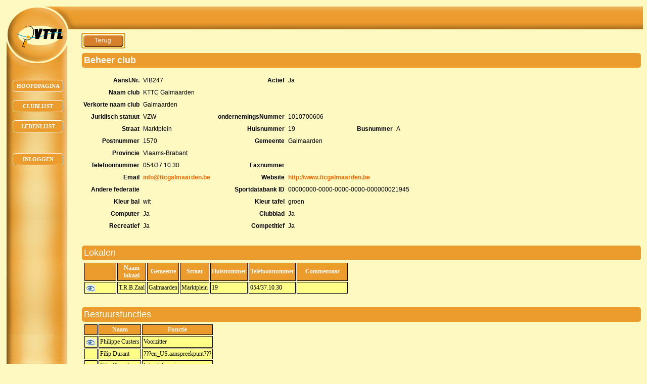

--- FILE ---
content_type: text/html;charset=ISO-8859-1
request_url: https://leden.vttl.be/club.jspa;jsessionid=C56D729B800FB5E0619E61F5BCAA42A8?dispatch=view&id=54
body_size: 2227
content:





<html>
<head>
    <title>Beheer club</title>
    <link href="/style.css" rel="stylesheet" type="text/css">
	<link href="/style.css" rel="stylesheet" type="text/css">
<style type="text/css">
	.navigation
	{ 
	background-image: url("/images/bgmenu.jpg");
	background-repeat: no-repeat
	}
</style>
</head>

<script language="JavaScript">
  function doAcknowledge() {
    if (confirm("Bent u zeker dat u wil verwijderen?")) {
      return true;
    } else {
      return false;
    }
  }

  function doFocus() {
    var i = 0;
    while (i < document.getElementsByTagName('input').length) {
  		if (document.getElementsByTagName('input')[i].type != 'hidden') {
			document.getElementsByTagName('input')[i].focus();
			i = document.getElementsByTagName('input').length;
		}
		i++;
    }
  }
</script>

<body bgcolor="#FEF8C1" text="white" onload="doFocus();">

<table bgcolor="#FEF8C1" border="0" cellspacing="0" cellpadding="0" width="100%">
	<tr>
		<td class="navigation" valign="top" width="150">
			

	<div id="newlogo" align="center">
		<img src="/images/vttl_logo.png" alt="VTTL">
	</div>
	<div id="button1" align="center" class="menuButton">
		<a href="main.jspa"><span class="text">Hoofdpagina</span></a>
	</div>
	<div id="button2" align="center" class="menuButton">
		<a href="clubList.jspa"><span class="text">Clublijst</span></a>
	</div>
	<div id="button3" align="center" class="menuButton">
		<a href="personList.jspa"><span class="text">Ledenlijst</span></a>
	</div>
	
	
		<div id="button5" align="center" class="menuButton">
			<a href="login.jspa?dispatch=view"><span class="text">Inloggen</span></a>
		</div>
	
	
	<script type="text/javascript" src="/flash/fixit.js"></script>
	<table border="0" cellspacing="0" cellpadding="0" width="150" align="center">
	    <tr><td>&nbsp;</td></tr>
	</table>
	
		</td>
		<td valign="top" width="100%">
			<table bgcolor="#FEF8C1" border="0" cellspacing="0" cellpadding="0" width="100%">
				<tr>
					<td class="header">
						



<table border="0" background="/images/bgboven.jpg" cellspacing="0" cellpadding="0" width="100%">
  <tr>
    <td>&nbsp;</td>
  </tr>
  <tr>
    <td>&nbsp;</td>
  </tr>
  <tr>
    <td>&nbsp;</td>
  </tr>
</table>

					</td>
				</tr>
				<tr>
					<td class="content">
						
						
						<form name="clubActionForm" method="post" action="/club.jspa;jsessionid=AE034F21F77223EC7FE97D8446B1AACC">

	<div class="formButtons">
		<input type="image" name="org.apache.struts.taglib.html.CANCEL" src="/images/button_back.gif;jsessionid=AE034F21F77223EC7FE97D8446B1AACC" border="0" value="Cancel" onclick="bCancel=true;">
	</div>
<h2>Beheer club</h2>
<p>

<table>
	<tr>
		<td class="label">Aansl.Nr.</td>
		<td class="content">
			VlB247
	    	<input type="hidden" name="id" value="54">
		</td>
		<td>&nbsp;</td>
		<td class="label">Actief</td>
		<td class="content" colspan="4">
			Ja
		</td>
	</tr>
	<tr>
		<td class="label">Naam club</td>
		<td class="content" colspan="7">
			KTTC Galmaarden
		</td>
	</tr>
	<tr>
		<td class="label">Verkorte naam club</td>
		<td class="content" colspan="7">
			Galmaarden
		</td>
	</tr>
	<tr>
		<td class="label">Juridisch statuut</td>
		<td class="content">
			VZW
		</td>
		<td>&nbsp;</td>
		<td class="label">ondernemingsNummer</td>
		<td class="content" colspan="4">
			1010700606
		</td>
	</tr>
	<tr>
		<td class="label">Straat</td>
		<td class="content">
			Marktplein
		</td>
		<td>&nbsp;</td>
		<td class="label">Huisnummer</td>
		<td class="content">
			19
		</td>
		<td>&nbsp;</td>
		<td class="label">Busnummer</td>
		<td class="content">
			A
		</td>
	</tr>
	<tr>
		<td class="label">Postnummer</td>
		<td class="content">
			1570
		</td>
		<td>&nbsp;</td>
		<td class="label">Gemeente</td>
		<td class="content" colspan="4">
			Galmaarden
		</td>
	</tr>
	<tr>
		<td class="label">Provincie</td>
		<td class="content" colspan="7">
			Vlaams-Brabant
		</td>
	</tr>
	<tr>
		<td class="label">Telefoonnummer</td>
		<td class="content">
			054/37.10.30
		</td>
		<td>&nbsp;</td>
		<td class="label">Faxnummer</td>
		<td class="content" colspan="4">
			
		</td>
	</tr>
	<tr>
		<td class="label">Email</td>
		<td class="content">
			<a href='mailto:info@ttcgalmaarden.be'>info@ttcgalmaarden.be</a>
		</td>
		<td>&nbsp;</td>
		<td class="label">Website</td>
		<td class="content" colspan="4">
			<a href='http://www.ttcgalmaarden.be' target='windowClub'>http://www.ttcgalmaarden.be</a>
		</td>
	</tr>
	
	<tr>
		<td class="label">Andere federatie</td>
		<td class="content">
			
		</td>
		<td>&nbsp;</td>
		<td class="label">Sportdatabank ID</td>
		<td class="content" colspan="4">
			00000000-0000-0000-0000-000000021945
		</td>
	</tr>
	<tr>
		<td class="label">Kleur bal</td>
		<td class="content">
			wit
		</td>
		<td>&nbsp;</td>
		<td class="label">Kleur tafel</td>
		<td class="content" colspan="4">
			groen
		</td>
	</tr>
	<tr>
		<td class="label">Computer</td>
		<td class="content">
			Ja
		</td>
		<td>&nbsp;</td>
		<td class="label">Clubblad</td>
		<td class="content" colspan="4">
			Ja
		</td>
	</tr>
	<tr>
		<td class="label">Recreatief</td>
		<td class="content">
			Ja
		</td>
		<td>&nbsp;</td>
		<td class="label">Competitief</td>
		<td class="content" colspan="4">
			Ja
		</td>
	</tr>
</table>

	
	
	

<br/>

<div class="sectionHeader">
	Lokalen
</div>
<table>
	<tr>
		<td>
			<table>
				<tr>
					<th class="gridheader" width="70">&nbsp;</th>
					<th class="gridheader">Naam lokaal</th>
					<th class="gridheader">Gemeente</th>
					<th class="gridheader">Straat</th>
				  	<th class="gridheader">Huisnummer</th>
				  	<th class="gridheader">Telefoonnummer</th>
				  	<th class="gridheader">Commentaar</th>
				</tr>
				
			
				
					
						
						<tr>
				      		<td class="griddata">
				      			<a href="/lokaal.jspa;jsessionid=AE034F21F77223EC7FE97D8446B1AACC?dispatch=view&amp;id=57&amp;idClub=54"><img src="/images/view.gif;jsessionid=AE034F21F77223EC7FE97D8446B1AACC" border="0" title="Bekijk lokaal" alt="Bekijk lokaal"></a>
								
								
								
					      	</td>
							<td class="griddata">T.R.B.Zaal</td>
							<td class="griddata">Galmaarden</td>
							<td class="griddata">Marktplein</td>
							<td class="griddata">19</td>
							<td class="griddata">054/37.10.30</td>
							<td class="griddata" width="20%"></td>
						</tr>
					
				
			</table>
		</td>
		<td class=sectionButtons>
			
			
			
			
		</td>
	</tr>
</table>

	<br/>

<div class="sectionHeader">
	Bestuursfuncties
</div>
<table>
	<tr>
		<td>
			<table>
				<tr>
					<th class="gridheader">&nbsp;</th>
					<th class="gridheader">Naam</th>
					<th class="gridheader">Functie</th>
				</tr>
				
			
				
					
						
						<tr>
			    	  		<td class="griddata">
								
								
				      				<a href="/person.jspa;jsessionid=AE034F21F77223EC7FE97D8446B1AACC?dispatch=view&amp;id=506158&amp;clubSource=54"><img src="/images/view.gif;jsessionid=AE034F21F77223EC7FE97D8446B1AACC" border="0" title="Overzicht persoon" alt="Overzicht persoon"></a>
					      		
								
					      	</td>
							<td class="griddata">Philippe Custers</td>
							<td class="griddata">Voorzitter</td>
						</tr>
					
						
						<tr>
			    	  		<td class="griddata">
								
								
								
					      	</td>
							<td class="griddata">Filip Durant</td>
							<td class="griddata">???en_US.aanspreekpunt???</td>
						</tr>
					
						
						<tr>
			    	  		<td class="griddata">
								
								
								
					      	</td>
							<td class="griddata">Filip Durant</td>
							<td class="griddata">Interclub seniors</td>
						</tr>
					
						
						<tr>
			    	  		<td class="griddata">
								
								
								
					      	</td>
							<td class="griddata">Werner Lievens</td>
							<td class="griddata">Penningmeester</td>
						</tr>
					
						
						<tr>
			    	  		<td class="griddata">
								
								
								
					      	</td>
							<td class="griddata">Renzo Priels</td>
							<td class="griddata">Interclub jeugd</td>
						</tr>
					
						
						<tr>
			    	  		<td class="griddata">
								
								
								
				      				<a href="/person.jspa;jsessionid=AE034F21F77223EC7FE97D8446B1AACC?dispatch=view&amp;id=512519&amp;clubSource=54"><img src="/images/view.gif;jsessionid=AE034F21F77223EC7FE97D8446B1AACC" border="0" title="Overzicht persoon" alt="Overzicht persoon"></a>
					      		
					      	</td>
							<td class="griddata">Jeroen Schaillee</td>
							<td class="griddata">Secretaris</td>
						</tr>
					
				
			</table>
		</td>
	</tr>
</table>

<br/>

<div class="sectionHeader">
	Trainers
</div>
<table>
	<tr>
		<td>
			<table>
				
			
				
					<tr>
						<th class="gridheader">&nbsp;</th>
						<th class="gridheader">Naam</th>
					</tr>
					
						
						<tr>
			    	  		<td class="griddata">
				      			<a href="/person.jspa;jsessionid=AE034F21F77223EC7FE97D8446B1AACC?dispatch=view&amp;id=512496&amp;clubSource=54"><img src="/images/view.gif;jsessionid=AE034F21F77223EC7FE97D8446B1AACC" border="0" title="Overzicht persoon" alt="Overzicht persoon"></a>
					      	</td>
							<td class="griddata">Arvid Merckaert</td>
						</tr>
					
						
						<tr>
			    	  		<td class="griddata">
				      			<a href="/person.jspa;jsessionid=AE034F21F77223EC7FE97D8446B1AACC?dispatch=view&amp;id=520877&amp;clubSource=54"><img src="/images/view.gif;jsessionid=AE034F21F77223EC7FE97D8446B1AACC" border="0" title="Overzicht persoon" alt="Overzicht persoon"></a>
					      	</td>
							<td class="griddata">Xander Lievens</td>
						</tr>
					
						
						<tr>
			    	  		<td class="griddata">
				      			<a href="/person.jspa;jsessionid=AE034F21F77223EC7FE97D8446B1AACC?dispatch=view&amp;id=512519&amp;clubSource=54"><img src="/images/view.gif;jsessionid=AE034F21F77223EC7FE97D8446B1AACC" border="0" title="Overzicht persoon" alt="Overzicht persoon"></a>
					      	</td>
							<td class="griddata">Jeroen Schaillee</td>
						</tr>
					
						
						<tr>
			    	  		<td class="griddata">
				      			<a href="/person.jspa;jsessionid=AE034F21F77223EC7FE97D8446B1AACC?dispatch=view&amp;id=506158&amp;clubSource=54"><img src="/images/view.gif;jsessionid=AE034F21F77223EC7FE97D8446B1AACC" border="0" title="Overzicht persoon" alt="Overzicht persoon"></a>
					      	</td>
							<td class="griddata">Philippe Custers</td>
						</tr>
					
						
						<tr>
			    	  		<td class="griddata">
				      			<a href="/person.jspa;jsessionid=AE034F21F77223EC7FE97D8446B1AACC?dispatch=view&amp;id=520331&amp;clubSource=54"><img src="/images/view.gif;jsessionid=AE034F21F77223EC7FE97D8446B1AACC" border="0" title="Overzicht persoon" alt="Overzicht persoon"></a>
					      	</td>
							<td class="griddata">Jarne Rouckhout</td>
						</tr>
					
						
						<tr>
			    	  		<td class="griddata">
				      			<a href="/person.jspa;jsessionid=AE034F21F77223EC7FE97D8446B1AACC?dispatch=view&amp;id=506179&amp;clubSource=54"><img src="/images/view.gif;jsessionid=AE034F21F77223EC7FE97D8446B1AACC" border="0" title="Overzicht persoon" alt="Overzicht persoon"></a>
					      	</td>
							<td class="griddata">PIETER MEERSMAN</td>
						</tr>
					
				
			</table>
		</td>
	</tr>
</table>

	<br/>

	<div class="formButtons">
		<input type="image" name="org.apache.struts.taglib.html.CANCEL" src="/images/button_back.gif;jsessionid=AE034F21F77223EC7FE97D8446B1AACC" border="0" value="Cancel" onclick="bCancel=true;">
	</div>

</form>
						<br/>&nbsp;
					</td>
				</tr>
			</table>
		</td>
	</tr>
	<tr>
		<td class="footer" colspan="2">
			

<table width="100%" border="0" cellspacing="0" cellpadding="0">
</table>
		</td>
	</tr>
</table>

</body>
</html>